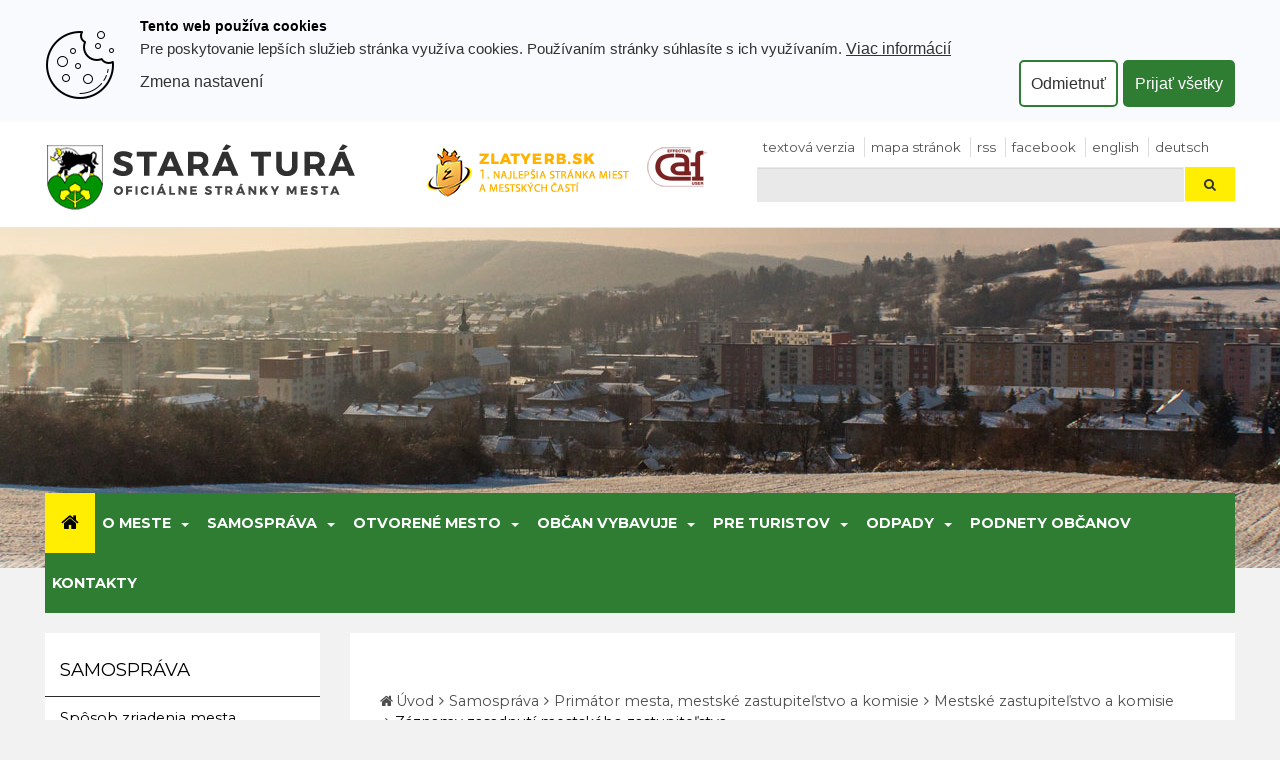

--- FILE ---
content_type: text/html; charset=utf-8
request_url: https://www.staratura.sk/item/zaznam-5-zasadnutia-mestskeho-zastupitelstva-stara-tura-dna-2742023/
body_size: 10946
content:
<!DOCTYPE html>
<html  lang="sk">
<head>
<meta http-equiv="Content-Type" content="text/html; charset=utf-8" />









    <title>
        Záznam 5. zasadnutia Mestského zastupiteľstva Stará Turá dňa 27.4.2023
        |
        Mesto Stará Turá
    </title>
    <meta name="viewport" content="width=device-width, initial-scale=1.0"  />

    <link href="/Themes/egov/styles/bundle.20251029110858.css" rel="stylesheet" media="screen"  />
    <link href="/Themes/egov/styles/print.css" rel="stylesheet" type="text/css" media="print"  />

    <!--[if lt IE 9]>
    <script src="/Themes/egov/scripts/html5shiv.js"></script>
    <script src="/Themes/egov/scripts/respond.min.js"></script>
    <![endif]-->

    <style>
        .motive-outer {
            background:  transparent url(/resources/App/201812171244200.top-zima.jpg) no-repeat center top;
        }


    </style>



<!-- Start Google Tag Manager -->
<script>
window.dataLayer = window.dataLayer || [];

function gtag() {
    dataLayer.push(arguments);
}

gtag('js', new Date());

gtag('consent', 'default', {
    'ad_user_data': 'denied',
    'ad_personalization': 'denied',
    'ad_storage': 'denied',
    'analytics_storage': 'denied',
    'functionality_storage': 'denied',
    'personalization_storage': 'denied',
    'security_storage': 'denied'
});

(function(w, d, s, l, i) {
    w[l] = w[l] || [];
    w[l].push({'gtm.start': new Date().getTime(), event: 'gtm.js'});
    var f = d.getElementsByTagName(s)[0],
    j = d.createElement(s), dl = l != 'dataLayer' ? '&l=' + l : '';
    j.async = true;
    j.src = 'https://www.googletagmanager.com/gtm.js?id=' + i + dl;
    f.parentNode.insertBefore(j, f);
})(window, document, 'script', 'dataLayer', 'GTM-WTT8Q4JW');
</script>
<!-- End Google Tag Manager -->
</head>
<body class="   twocol-3-9  domain-0 ">
<!-- Google Tag Manager (noscript) -->
<noscript><iframe src="https://www.googletagmanager.com/ns.html?id=GTM-WTT8Q4JW"
height="0" width="0" style="display:none;visibility:hidden"></iframe></noscript>
<!-- End Google Tag Manager (noscript) -->

<a id="skip" accesskey="s" href="#content" class="sr-only">Prejsť k obsahu</a>

<div class="topbar topbar-default hidden-print" >
    <div class="container">
        <div class="row">
            <div class="col-md-4 col-xs-12 col-sm-7">
                <a id="logo" href="/"><img class="img-responsive" src="/Themes/egov/images/logo-sk.png" alt="Erb mesta Stará Turá"/></a>
            </div>


            <div class="col-md-3 hidden-sm hidden-xs ocenenia">
                <a class="zlaty-erb" href="/item/v-sutazi-zlatyerbsk-sa-webova-stranka-mesta-stara-tura-opae-umiestnila-na-prvom-mieste/"><img class="img-responsive" src="/Themes/egov/images/zlaty-erb1.png" alt="zlaty erb"/></a>
                <a class="tis" href="https://www.staratura.sk/implementacia-modelu-caf/"><img class="img-responsive" src="/Themes/egov/images/caf-logo.png" alt="CAF"/></a>

            </div>
            <div class="col-md-5 col-xs-12 col-sm-5">

                <div class="top-1">


                    <ul class="info list-inline ">
                        <li class="hidden-xs first">
                            <a  href="/set-text-version/?retlink=/item/zaznam-5-zasadnutia-mestskeho-zastupitelstva-stara-tura-dna-2742023/" class="" rel="nofollow">Textová verzia</a>
                        </li>
                        <li>
                            <a  href="/mapa-stranok/" class="sitemaplink"><i class="false"></i>  Mapa stránok</a>
                        </li>
                        <li>
                            <a  href="/export-rss/" class="rsslink "><i class="false"></i> RSS </a>
                        </li>
                        <li>
                            <a href="https://www.facebook.com/mestostaratura/">facebook</a>
                        </li>
                        <li>
                            <a href="javascript:void(0);" onclick="translatePage('en')" aria-label="Preložiť do angličtiny">English</a>
                        </li>
                        <li>
                            <a href="javascript:void(0);" onclick="translatePage('de')" aria-label="Preložiť do nemčiny">Deutsch</a>
                        </li>
                    </ul>

                        <div id="google_translate_element" style="display:none;"></div>

                        <script async type="text/javascript" src="https://translate.google.com/translate_a/element.js?cb=googleTranslateElementInit"></script>
                        <script type="text/javascript">
                            function googleTranslateElementInit() {
                                new google.translate.TranslateElement({
                                    pageLanguage: "sk",
                                    autoDisplay: false
                                }, "google_translate_element");
                            }

                            function translatePage(languageCode) {
                                const selectElement = document.querySelector(".goog-te-combo");
                                if (selectElement) {
                                    selectElement.value = languageCode;
                                    selectElement.dispatchEvent(new Event("change"));
                                }
                            }

                        </script>


                </div>
                <div class="top-2">
                    
    <form  id=search-form  action="https://www.staratura.sk/vyhladavanie/" method="get" class="">
        <div class="input-group">
            <label for="siteSearch" class="sr-only">Hľadaj</label>
            <input id="siteSearch" name="q" type="text" 
                   class="a-c-0 form-control input-search" />
            <span class="input-group-btn">
                <button class="btn" type="submit">
                    <i class="icon-search"></i>
                    <span class="sr-only">Hľadaj</span>
                </button>
            </span>
        </div>
    </form>

                </div>

            </div>
        </div>
    </div>
</div>





<div class="motive-outer">
</div>

<div class="navbar-outer">
    <div class="container">
        <div class="navbar navbar-inverse yamm">
            <div class="navbar-header">
                <a class="navbar-toggle btn btn-menu" data-toggle="collapse" data-target="#myNavbar1"> <span
                        class="sr-only">Toggle navigation</span> <i class="icon-reorder"></i> MENU</a>
            </div>
            <div class="collapse navbar-collapse" id="myNavbar1">
                <ul  class="nav navbar-nav"><li class="nav-home first visible-lg">
                        <a href="/" aria-label="Úvod">
                            <i class="icon-large icon-home" aria-hidden="true"></i>
                        </a>
                     </li><li class="  dir dropdown" id="tm-o-meste" ><a  class="dropdown-toggle disabled" data-toggle="dropdown" aria-haspopup="true" aria-expanded="false" href="/o-meste/">O meste</a><button class="caret-button dropdown-toggle" data-toggle="dropdown" aria-label="Submenu"><span class="caret visible-lg-inline-block visible-md-inline-block"></span></button><ul class=" dropdown-menu hidden-xs hidden-sm  "><li class="  title" id="tm-zakladna-charakteristika" ><a  href="/zakladna-charakteristika/">Základná charakteristika</a></li><li class="  title" id="tm-mapa-mesta" ><a  href="/mapa-mesta/">Mapa mesta</a></li><li class="  title" id="tm-nova-stranka" ><a  href="/nova-stranka/">Poslanie mesta</a></li><li class="  title" id="tm-historia" ><a  href="/historia/">História</a></li><li class="  title" id="tm-cestni-obcania-mesta-stara-tura" ><a  href="/cestni-obcania-mesta-stara-tura/">Čestní občania mesta Stará Turá</a></li><li class="  title" id="tm-pamatniky" ><a  href="/pamatniky/">Pamätníky</a></li><li class="  title" id="tm-cirkev" ><a  href="/cirkev/">Cirkev</a></li><li class="  title" id="tm-posledne-rozlucky" ><a  href="/posledne-rozlucky/">Posledné rozlúčky</a></li><li class="  title" id="tm-staroturiansky-spravodajca-casopis" ><a  href="/staroturiansky-spravodajca-casopis/">Staroturiansky spravodajca - časopis</a></li><li class="  title" id="tm-socialny-sprievodca-mesta-stara-tura" ><a  href="/socialny-sprievodca-mesta-stara-tura/">Sociálny sprievodca mesta Stará Turá</a></li><li class="  title" id="tm-kulturno-historicky-sprievodca-publikacia" ><a  href="/kulturno-historicky-sprievodca-publikacia/">Kultúrno-historický sprievodca (publikácia)</a></li><li class="  title" id="tm-kronika-starej-turej" ><a  href="/kronika-starej-turej/">Kronika Starej Turej</a></li><li class="  title" id="tm-pamiatky-starej-turej-na-mape" ><a  href="/pamiatky-starej-turej-na-mape/">Pamiatky Starej Turej na mape</a></li></ul></li><li class="  dir dropdown" id="tm-samosprava" ><a  class="dropdown-toggle disabled" data-toggle="dropdown" aria-haspopup="true" aria-expanded="false" href="/samosprava/">Samospráva</a><button class="caret-button dropdown-toggle" data-toggle="dropdown" aria-label="Submenu"><span class="caret visible-lg-inline-block visible-md-inline-block"></span></button><ul class=" dropdown-menu hidden-xs hidden-sm  "><li class="  title" id="tm-sposob-zriadenia-mesta" ><a  href="/sposob-zriadenia-mesta/">Spôsob zriadenia mesta </a></li><li class="  title" id="tm-kompetencie-mesta" ><a  href="/kompetencie-mesta/">Kompetencie mesta </a></li><li class="  title" id="tm-statut-mesta" ><a  href="/statut-mesta/">Štatút mesta</a></li><li class="  title" id="tm-legislativa-mesta" ><a  href="/legislativa-mesta/">Legislatíva mesta </a></li><li class="  title" id="tm-uradna-tabula-sk" ><a  href="/uradna-tabula-sk/">Úradná tabuľa</a></li><li class="  title" id="tm-primator-mesta-mestske-zastupitelstvo-a-komisie" ><a  href="/primator-mesta-mestske-zastupitelstvo-a-komisie/">Primátor  mesta, mestské zastupiteľstvo a komisie</a></li><li class="  title" id="tm-hlavny-kontrolor-mesta" ><a  href="/hlavny-kontrolor-mesta/">Hlavný kontrolór mesta</a></li><li class="  title" id="tm-mestska-policia" ><a  href="/mestska-policia/">Mestská polícia</a></li><li class="  title" id="tm-mestske-organizacie" ><a  href="/mestske-organizacie/">Mestské organizácie</a></li><li class="  title" id="tm-nadacia-zivot" ><a  href="/nadacia-zivot/">Nadácia ŽIVOT</a></li><li class="  title" id="tm-dotaznik" ><a  href="/dotaznik/">Dotazník</a></li><li class="  title" id="tm-eticky-kodex-zamestnanca-a-volenych-funkcionarov-mesta-stara-tura" ><a  href="/eticky-kodex-zamestnanca-a-volenych-funkcionarov-mesta-stara-tura/">Etický kódex zamestnanca mesta Stará Turá, mestských organizácií a  volených predstaviteľov</a></li><li class="  title" id="tm-vseobecne-zavazne-nariadenia-vzn" ><a  href="/vseobecne-zavazne-nariadenia-vzn/">Všeobecne záväzné nariadenia (VZN)</a></li><li class="  title" id="tm-smernice-0" ><a  href="/smernice-0/">Smernice</a></li><li class="  title" id="tm-strategicke-dokumenty" ><a  href="/strategicke-dokumenty/">Strategické dokumenty</a></li><li class="  title" id="tm-volby-a-scitanie-domov-a-bytov" ><a  href="/volby-a-scitanie-domov-a-bytov/">Voľby, sčítanie obyvateľov, domov a bytov</a></li><li class="  title" id="tm-implementacia-modelu-caf" ><a  href="/implementacia-modelu-caf/">Implementácia modelu CAF</a></li></ul></li><li class="  dir dropdown" id="tm-otvorene-mesto" ><a  class="dropdown-toggle disabled" data-toggle="dropdown" aria-haspopup="true" aria-expanded="false" href="/otvorene-mesto/">Otvorené mesto</a><button class="caret-button dropdown-toggle" data-toggle="dropdown" aria-label="Submenu"><span class="caret visible-lg-inline-block visible-md-inline-block"></span></button><ul class=" dropdown-menu hidden-xs hidden-sm  "><li class="  title" id="tm-elektronicke-aukcie" ><a  href="/elektronicke-aukcie/">Elektronické aukcie</a></li><li class="  title" id="tm-dotacie-granty-a-participativny-rozpocet" ><a  href="/dotacie-granty-a-participativny-rozpocet/">Dotácie, Granty a Participatívny rozpočet</a></li><li class="  title" id="tm-zmluvy-faktury-objednavky" ><a  href="/zmluvy-faktury-objednavky/">Zmluvy, faktúry, objednávky</a></li><li class="  title" id="tm-predaj-a-prenajom-majetku" ><a  href="/predaj-a-prenajom-majetku/">Predaj a prenájom majetku</a></li><li class="  title" id="tm-profil-verejneho-obstaravatela" ><a  href="/profil-verejneho-obstaravatela/">Profil verejného obstarávateľa</a></li><li class="  title" id="tm-rozpocet" ><a  href="/rozpocet/">Rozpočet mesta</a></li><li class="  title" id="tm-peticie" ><a  href="/peticie/">Petície</a></li><li class="  title" id="tm-protikorupcna-a-protispolocenska-agenda" ><a  href="/protikorupcna-a-protispolocenska-agenda/">Protikorupčná a protispoločenská agenda</a></li><li class="  title" id="tm-projekty-mesta" ><a  href="https://tvorimemesto.staratura.sk/">Projekty mesta</a></li><li class="  title" id="tm-vyberove--konania" ><a  href="/vyberove--konania/">Výberové konania</a></li><li class="  title" id="tm-open-data-otvorene-data" ><a  href="/open-data-otvorene-data/">Open Data – otvorené dáta</a></li></ul></li><li class="  dir dropdown" id="tm-obcan-vybavuje" ><a  class="dropdown-toggle disabled" data-toggle="dropdown" aria-haspopup="true" aria-expanded="false" href="/obcan-vybavuje/">Občan vybavuje</a><button class="caret-button dropdown-toggle" data-toggle="dropdown" aria-label="Submenu"><span class="caret visible-lg-inline-block visible-md-inline-block"></span></button><ul class=" dropdown-menu hidden-xs hidden-sm  "><li class="  title" id="tm-mestsky-urad" ><a  href="/mestsky-urad/">Mestský úrad</a></li><li class="  title" id="tm-vybavovanie-ziadosti" ><a  href="/vybavovanie-ziadosti/">Vybavovanie žiadostí, podnetov, sťažností</a></li><li class="  title" id="tm-poskytovanie-informacii" ><a  href="/poskytovanie-informacii/">Poskytovanie informácií</a></li><li class="  title" id="tm-poliklinika-zdravotnicke-zariadenie" ><a  href="/poliklinika-zdravotnicke-zariadenie/">Poliklinika - zdravotnícke zariadenie</a></li><li class="  title" id="tm-poplatky" ><a  href="/poplatky/">Poplatky</a></li><li class="  title" id="tm-tlaciva-ziadosti-a-podani" ><a  href="/tlaciva-ziadosti-a-podani/">Tlačivá </a></li><li class="  title" id="tm-bytov-politika" ><a  href="/bytov-politika/">Bytová politika</a></li><li class="  title" id="tm-dane-a-poplatky" ><a  href="/dane-a-poplatky/">Dane a poplatky</a></li><li class="  title" id="tm-ohlasovna-pobytu-supisne-cisla" ><a  href="/ohlasovna-pobytu-supisne-cisla/">Ohlasovňa pobytu, súpisné čísla</a></li><li class="  title" id="tm-matrika-obcianske-slavnosti" ><a  href="/matrika-obcianske-slavnosti/">Matrika, občianske slávnosti</a></li><li class="  title" id="tm-jarmoky-a-trhy" ><a  href="/jarmoky-a-trhy/">Trhy a jarmok</a></li><li class="  title" id="tm-podnikanie" ><a  href="/podnikanie/">Podnikanie</a></li><li class="  title" id="tm-socialna-pomoc" ><a  href="/socialna-pomoc/">Sociálne služby</a></li><li class="  title" id="tm-zariadenie-pre-seniorov-sestier-royovych-0" ><a  href="/zariadenie-pre-seniorov-sestier-royovych/">Zariadenie pre seniorov sestier Royových</a></li><li class="  title" id="tm-vzdelavanie" ><a  href="/vzdelavanie/">Vzdelávanie - školy, školské zariadenia</a></li><li class="  title" id="tm-vystavba-a-stavebny-poriadok" ><a  href="/vystavba-a-stavebny-poriadok/">Výstavba a stavebný poriadok, ÚP, verejná vyhláška</a></li><li class="  title" id="tm-zivotne-prostredie-odpady" ><a  href="/zivotne-prostredie-odpady/">Životné  prostredie a ODPADY</a></li><li class="  title" id="tm-udrzba-komunikacii" ><a  href="/udrzba-komunikacii/">Údržba komunikácií</a></li><li class="  title" id="tm-elektronicke-sluzby-e-sluzby" ><a  href="/elektronicke-sluzby-e-sluzby/">Elektronické služby (E-Služby), elektronická schránka mesta</a></li><li class="  title" id="tm-zamestnanie-pre-vas" ><a  href="/zamestnanie-pre-vas/">Zamestnanie </a></li></ul></li><li class="  dir dropdown" id="tm-pre-turistov" ><a  class="dropdown-toggle disabled" data-toggle="dropdown" aria-haspopup="true" aria-expanded="false" href="/pre-turistov/">Pre turistov</a><button class="caret-button dropdown-toggle" data-toggle="dropdown" aria-label="Submenu"><span class="caret visible-lg-inline-block visible-md-inline-block"></span></button><ul class=" dropdown-menu hidden-xs hidden-sm  "><li class="  title" id="tm-cestovny-ruch-webova-stranka" ><a  href="https://cestovnyruch.staratura.sk/">Cestovný ruch - nová webová stránka</a></li><li class="  title" id="tm-zoznam-ubytovacich-stravovacich-a-pohostinskych-zariadeni" ><a  href="/zoznam-ubytovacich-stravovacich-a-pohostinskych-zariadeni/">Zoznam ubytovacích, stravovacích a pohostinských zariadení v Starej Turej</a></li><li class="  title" id="tm-firmy-organizacie-a-sluzby-v-starej-turej" ><a  href="/firmy-organizacie-a-sluzby-v-starej-turej/">Firmy, organizácie a služby v Starej Turej</a></li><li class="  title" id="tm-turisticke-a-cykloturisticke-trasy" ><a  href="/turisticke-a-cykloturisticke-trasy/">Turistické, cykloturistické a bežkárske trasy</a></li><li class="  title" id="tm-doprava-0" ><a  href="/doprava-0/">Doprava</a></li><li class="  title" id="tm-kam-zo-starej-turej" ><a  href="/kam-zo-starej-turej/">Kam zo Starej Turej</a></li><li class="  title" id="tm-mapy" ><a  href="/mapy/">Mapy mesta</a></li><li class="  title" id="tm-sport-a-relax" ><a  href="/sport-a-relax/">Šport a relax</a></li><li class="  title" id="tm-spolky-kluby" ><a  href="/spolky-kluby/">Spolky, kluby ... </a></li><li class="  title" id="tm-informacna-kancelaria" ><a  href="/informacna-kancelaria/">Informačná kancelária mesta Stará Turá INFOTUR</a></li><li class="  title" id="tm-muzea-a-pamatne-izby" ><a  href="/muzea-a-pamatne-izby/">Múzeá a pamätné izby</a></li></ul></li><li class="  dir dropdown" id="tm-odpady" ><a  class="dropdown-toggle disabled" data-toggle="dropdown" aria-haspopup="true" aria-expanded="false" href="/odpady/">Odpady</a><button class="caret-button dropdown-toggle" data-toggle="dropdown" aria-label="Submenu"><span class="caret visible-lg-inline-block visible-md-inline-block"></span></button><ul class=" dropdown-menu hidden-xs hidden-sm  "><li class="  title" id="tm-vzn-c-42024-ktorym-sa-meni-a-doplna-vzn-mesta-sttura-c-52016-nar-o-nakladani" ><a  href="/vzn-c-42024-ktorym-sa-meni-a-doplna-vzn-mesta-sttura-c-52016-nar-o-nakladani/">VZN č. 4/2024, ktorým sa mení a dopĺňa VZN mesta St.Turá č. 5/2016 - Nar. o nakladaní ...</a></li><li class="  title" id="tm-vzn-c-3-2024-nar-o-miestnom-poplatku-za-komunalne-odpady-a-drobne-stavebne-odpady" ><a  href="/vzn-c-3-2024-nar-o-miestnom-poplatku-za-komunalne-odpady-a-drobne-stavebne-odpady/">VZN č. 3/2024 - Nar. o miestnom poplatku za komunálne odpady a drobné stavebné odpady</a></li><li class="  title" id="tm-vzn-c-7-2023-nar-o-miestnom-poplatku-za-komunalne-odpady-a-drobne-stavebne-odpady" ><a  href="/vzn-c-7-2023-nar-o-miestnom-poplatku-za-komunalne-odpady-a-drobne-stavebne-odpady/">VZN č. 7/2023 - Nar. o miestnom poplatku za komunálne odpady a drobné stavebné odpady</a></li><li class="  title" id="tm-vzn-c-6-2022-nar-o-miestnom-poplatku-za-komunalne-odpady-a-drobne-stavebne-odpady" ><a  href="/vzn-c-6-2022-nar-o-miestnom-poplatku-za-komunalne-odpady-a-drobne-stavebne-odpady/">VZN č. 6/2022 - Nar. o miestnom poplatku za komunálne odpady a drobné stavebné odpady</a></li><li class="  title" id="tm-vseobecne-zavazne-nariadenie-c-5-2019-nar" ><a  href="/vseobecne-zavazne-nariadenie-c-5-2019-nar/">VZN č. 5/2019 - Nar. o miestnom poplatku za komunálne odpady a drobné stavebné odpady</a></li><li class="  title" id="tm-vzn-c-5-2016-nar-o-nakladani-s-komunalnymi-odpadmi-a-drobnymi-stavebnymi-odpadmi-na-uzemi-mesta-stara-tura" ><a  href="/vzn-c-5-2016-nar-o-nakladani-s-komunalnymi-odpadmi-a-drobnymi-stavebnymi-odpadmi-na-uzemi-mesta-stara-tura/">VZN č. 5/2016 - Nar. o nakladaní s komunálnymi odpadmi a drobnými stavebnými odpadmi....</a></li><li class="  title" id="tm-uroven-vytriedenia-komunalneho-odpadu-a-rocny-vykaz-o-komunalnom-odpade" ><a  href="/uroven-vytriedenia-komunalneho-odpadu-a-rocny-vykaz-o-komunalnom-odpade/">Úroveň vytriedenia komunálneho odpadu a ročný výkaz o komunálnom odpade</a></li><li class="  title" id="tm-manual-triedenia-odpadov-v-meste-stara-tura" ><a  href="/manual-triedenia-odpadov-v-meste-stara-tura/">Manuál triedenia odpadov a zberu v meste Stará Turá</a></li><li class="  title" id="tm-system-nakladania-s-odpadom-oddelene-vyzbieranym-z-komunalnych-odpadov-v-meste" ><a  href="/system-nakladania-s-odpadom-oddelene-vyzbieranym-z-komunalnych-odpadov-v-meste/">Systém nakladania s odpadom oddelene vyzbieraným z komunálnych odpadov v meste</a></li><li class="  title" id="tm-clanky-a-prispevky" ><a  href="/clanky-a-prispevky/">Články a príspevky o odpadoch</a></li><li class="  title" id="tm-co-nas-netesi-fotogaleria-a-videogaleria" ><a  href="/co-nas-netesi-fotogaleria-a-videogaleria/">Čo nás neteší – fotogaléria a videogaléria</a></li><li class="  title" id="tm-elektronick-evidencia-odpadov" ><a  href="/elektronick-evidencia-odpadov/">Elektronická evidencia odpadov</a></li><li class="  title" id="tm-kalendar-zberu-odpadov" ><a  href="/kalendar-zberu-odpadov/">Kalendár zberu odpadov</a></li><li class="  title" id="tm-webova-stranka-ts-mesta-stara-tura-k-odpadom" ><a  href="https://www.tsst.sk/vyvoz-odpadu/">Webová stránka Technických služieb mesta Stará Turá k ODPADOM</a></li></ul></li><li id="tm-podnety-obcanov" ><a  href="https://www.odkazprestarostu.sk/stara-tura/vsetky-podnety">Podnety občanov</a></li><li id="tm-kontakt" ><a  href="/kontakty/">Kontakty</a></li></ul>
            </div>
        </div>
    </div>
</div>



<div class="section-main">
    <div class="container" id="content">
        <div class="row">
    <div class="col-md-3 column-left visible-lg visible-md">
        <div class="column-left-inner column-bordered">
            <div class="side-nav side-nav-collapse ">
                <div class="m-box"><h2>Samospráva</h2><div class="m-holder m-menu"><ul id="block-7" class=" nav nav-list cat-list metismenu"><li class="first"><a   href="/sposob-zriadenia-mesta/">Spôsob zriadenia mesta </a></li><li><a   href="/kompetencie-mesta/">Kompetencie mesta </a></li><li><a   href="/statut-mesta/">Štatút mesta</a></li><li><a   href="/legislativa-mesta/">Legislatíva mesta </a></li><li><a   href="/uradna-tabula-sk/">Úradná tabuľa</a></li><li class="hasChildren selectedPageRoot active"><a   href="/primator-mesta-mestske-zastupitelstvo-a-komisie/"><span class="icon- fa arrow"></span>Primátor  mesta, mestské zastupiteľstvo a komisie</a><ul class="nav level2 "><li class="first hasChildren"><a   href="/primator-mesta/"><span class="icon- fa arrow"></span>Primátor mesta</a><ul class="nav level3 "><li class="first"><a   href="/rada-primatora-pre-koncepcie-inovacie-a-rozvoj-mesta/">Rada primátora pre koncepcie, inovácie a rozvoj mesta</a></li><li class="last"><a   href="/rezervacia-terminu-stretnutia-s-primatorom-mesta/">Rezervácia termínu stretnutia s primátorom mesta</a></li></ul></li><li class="last hasChildren selectedPageParent active"><a   href="/mestske-zastupitelstvo/"><span class="icon- fa arrow"></span>Mestské zastupiteľstvo a komisie</a><ul class="nav level3 "><li class="first"><a   href="/poslanci-mestskeho-zastupitelstva/">Poslanci mestského zastupiteľstva</a></li><li><a   href="/terminy-zasadnuti-a-rokovaci-poriadok-msz/">Termíny zasadnutí MsZ, rokovací poriadok MsZ, odmeňovanie poslancov</a></li><li class="hasChildren"><a   href="/komisie-mestskeho-zastupitelstva/"><span class="icon- fa arrow"></span>Komisie mestského zastupiteľstva</a><ul class="nav level4 "><li class="first"><a   href="/zapisnice-komisii-mestskeho-zastupitelstva-do-31-12-2018/">Zápisnice komisií mestského zastupiteľstva do 31.12.2018</a></li><li><a   href="/zapisnice-komisii-mestskeho-zastupitelstva-od-1-1-2019/">Zápisnice komisií mestského zastupiteľstva do 25.2.2025</a></li><li><a   href="/zapisnice-komisii-mestskeho-zastupitelstva-od-26-2-2025/">Zápisnice komisií mestského zastupiteľstva od 26.2.2025</a></li><li class="last"><a   href="/terminy-zasadnuti-komisii/">Termíny zasadnutí komisií</a></li></ul></li><li><a   href="/z-rokovania-mestkeho-zastupitelstva/">Z rokovania mestského zastupiteľstva (uznesenia,...)</a></li><li class="selectedPage  active"><a   href="/zaznamy-zasadnuti-mestskeho-zastupitelstva/">Záznamy zasadnutí mestského zastupiteľstva</a></li><li><a   href="/prezencia-mestskeho-zastupitelstva/">Prezencia mestského zastupiteľstva</a></li><li class="last hasChildren"><a   href="/materialy-na-rokovanie-mestskeho-zastupitelstva/"><span class="icon- fa arrow"></span>Materiály na rokovanie mestského zastupiteľstva</a><ul class="nav level4 "><li class="first"><a   href="/zasadnutie-mestskeho-zastupitelstva-dna-2212020/">Zasadnutie Mestského zastupiteľstva dňa 22.1.2020</a></li><li class="last"><a   href="/zasadnutie-mestskeho-zastupitelstva-dna-2332022/">Zasadnutie Mestského zastupiteľstva dňa 23.3.2022 </a></li></ul></li></ul></li></ul></li><li class="hasChildren"><a   href="/hlavny-kontrolor-mesta/"><span class="icon- fa arrow"></span>Hlavný kontrolór mesta</a><ul class="nav level2 "><li class="first last"><a   href="/oznamovanie-protispolocenskej-cinnosti/">Oznamovanie protispoločenskej činnosti</a></li></ul></li><li class="hasChildren"><a   href="/mestska-policia/"><span class="icon- fa arrow"></span>Mestská polícia</a><ul class="nav level2 "><li class="first"><a   href="/informacie-mestskej-policie/">Informácie mestskej polície</a></li><li class="last"><a   href="/z-dennika-mestskej-policie/">Z denníka mestskej polície</a></li></ul></li><li><a   href="/mestske-organizacie/">Mestské organizácie</a></li><li class="hasChildren"><a   href="/nadacia-zivot/"><span class="icon- fa arrow"></span>Nadácia ŽIVOT</a><ul class="nav level2 "><li class="first"><a   href="https://www.nadaciazivot.sk/ziskajte-podporu/">Program malých komunitných grantov</a></li><li><a   href="https://www.nadaciazivot.sk/dokumenty/">Výročné správy</a></li><li class="last"><a   href="https://www.nadaciazivot.sk/2-2/">Vyhlásenie o poukázaní sumy do výšky 2% zaplatenej dane </a></li></ul></li><li><a   href="/dotaznik/">Dotazník</a></li><li><a   href="/eticky-kodex-zamestnanca-a-volenych-funkcionarov-mesta-stara-tura/">Etický kódex zamestnanca mesta Stará Turá, mestských organizácií a  volených predstaviteľov</a></li><li class="hasChildren"><a   href="/vseobecne-zavazne-nariadenia-vzn/"><span class="icon- fa arrow"></span>Všeobecne záväzné nariadenia (VZN)</a><ul class="nav level2 "><li class="first hasChildren"><a   href="/vseobecne-zavazne-nariadenia-platne/"><span class="icon- fa arrow"></span>Všeobecne záväzné nariadenia  - platné</a><ul class="nav level3 "><li class="first"><a   href="/vzn-r-2025/">VZN r. 2025</a></li><li><a   href="/vzn-r-2024/">VZN r. 2024</a></li><li><a   href="/vzn-r-2023/">VZN r. 2023</a></li><li><a   href="/vzn-r-2022/">VZN r. 2022</a></li><li><a   href="/vzn-r-2021/">VZN r. 2021</a></li><li><a   href="/vzn-r-2020/">VZN r. 2020</a></li><li><a   href="/vzn-r-2019/">VZN r. 2019</a></li><li><a   href="/vzn-r-2018/">VZN r. 2018</a></li><li><a   href="/vzn-r-2017/">VZN r. 2017</a></li><li><a   href="/vzn-r-2016/">VZN r. 2016</a></li><li><a   href="/vzn-r-2015/">VZN r. 2015</a></li><li><a   href="/vzn-r-2014/">VZN r. 2014</a></li><li><a   href="/vzn-r-2013/">VZN r. 2013</a></li><li><a   href="/vzn-r-2012/">VZN r. 2012</a></li><li><a   href="/vzn-r-2011/">VZN r. 2011</a></li><li><a   href="/vzn-r-2010/">VZN r. 2010</a></li><li><a   href="/vzn-r-2009/">VZN r. 2009</a></li><li><a   href="/vzn-r-2008/">VZN r. 2008</a></li><li><a   href="/vzn-r-2007/">VZN r. 2007</a></li><li><a   href="/vzn-r-2006/">VZN r. 2006</a></li><li><a   href="/vzn-r-2005/">VZN r. 2005</a></li><li><a   href="/vzn-r-2004/">VZN r. 2004</a></li><li><a   href="/vzn-r-2003/">VZN r. 2003</a></li><li><a   href="/vzn-r-2002/">VZN r. 2002</a></li><li><a   href="/vzn-r-2001/">VZN r. 2001</a></li><li><a   href="/vzn-r-2000/">VZN r. 2000</a></li><li class="last"><a   href="/vzn-r-1991-1999/">VZN r. 1991 - 1999</a></li></ul></li><li class="last"><a   href="/vseobecne-zavazne-nariadenia-neplatne/">Všeobecne záväzné nariadenia - neplatné</a></li></ul></li><li class="hasChildren"><a   href="/smernice-0/"><span class="icon- fa arrow"></span>Smernice</a><ul class="nav level2 "><li class="first"><a   href="/smernice-d/">Smernice - platné</a></li><li class="last"><a   href="/smernice-neplatne/">Smernice - neplatné</a></li></ul></li><li class="hasChildren"><a   href="/strategicke-dokumenty/"><span class="icon- fa arrow"></span>Strategické dokumenty</a><ul class="nav level2 "><li class="first"><a   href="/zasady-hospodarenia-s-majetkom-mesta-stara-tura/">Zásady hospodárenia s majetkom mesta Stará Turá</a></li><li><a   href="/komunitny-plan/">Komunitný plán</a></li><li><a   href="/phsr/">Program hospodárskeho a sociálneho rozvoja (PHSR)</a></li><li><a   href="/program-odpadoveho-hospodarstva/">Program odpadového hospodárstva</a></li><li><a   href="/poziarny-poriadok-mesta-stara-tura/">Požiarny poriadok mesta Stará Turá</a></li><li><a   href="/koncepcia-rozvoja-sportu-v-meste-stara-tura/">Koncepcia rozvoja športu v meste Stará Turá</a></li><li><a   href="/medialna-politika-mesta-stara-tura/">Mediálna politika mesta Stará Turá</a></li><li class="last"><a   href="/uzemny-plan-mesta-stara-tura/">Územný plán mesta Stará Turá</a></li></ul></li><li class="hasChildren"><a   href="/volby-a-scitanie-domov-a-bytov/"><span class="icon- fa arrow"></span>Voľby, sčítanie obyvateľov, domov a bytov</a><ul class="nav level2 "><li class="first"><a   href="/volby-do-europskeho-parlamentu-2024/">VOĽBY DO EURÓPSKEHO PARLAMENTU 2024</a></li><li><a   href="/volby-prezidenta-slovenskej-republiky-2024/">VOĽBY PREZIDENTA SLOVENSKEJ REPUBLIKY 2024</a></li><li><a   href="/volby-do-n-rodnej-rady-slovenskej-republiky-2023/">VOĽBY DO NÁRODNEJ RADY SLOVENSKEJ REPUBLIKY 2023</a></li><li><a   href="/referendum-2023/">REFERENDUM 21.1.2023</a></li><li class="hasChildren"><a   href="/volby-do-organov-samospravy-obci-a-krajov-2022/"><span class="icon- fa arrow"></span>VOĽBY DO ORGÁNOV SAMOSPRÁVY OBCÍ A KRAJOV 2022</a><ul class="nav level3 "><li class="first"><a   href="/volby-do-org-nov-samospr-vy-obci-2022/">VOĽBY DO ORGÁNOV SAMOSPRÁVY OBCÍ 2022</a></li><li class="last"><a   href="/volby-do-org-nov-samospr-vnych-krajov-2022/">VOĽBY DO ORGÁNOV SAMOSPRÁVNYCH KRAJOV 2022</a></li></ul></li><li class="hasChildren"><a   href="/scitanie-obyvatelov-domov-a-bytov-2020-2021/"><span class="icon- fa arrow"></span>Sčítanie obyvateľov, domov a bytov 2020-2021</a><ul class="nav level3 "><li class="first last"><a   href="/scitanie-obyvatelov-2021/">Sčítanie obyvateľov 2021</a></li></ul></li><li><a   href="/volby-do-n-rodnej-rady-slovenskej-republiky-2020/">VOĽBY DO NÁRODNEJ RADY SLOVENSKEJ REPUBLIKY 2020</a></li><li><a   href="/volby-do-europskeho-parlamentu-2019/">VOĽBY DO EURÓPSKEHO PARLAMENTU 2019</a></li><li><a   href="/volby-prezidenta-slovenskej-republiky-2019/">VOĽBY PREZIDENTA SLOVENSKEJ REPUBLIKY 2019</a></li><li><a   href="/volby-do-organov-samospravy-obci-2018/">VOĽBY DO ORGÁNOV SAMOSPRÁVY OBCÍ 2018</a></li><li><a   href="/volby-do-org-nov-samospr-vnych-krajov-2017/">VOĽBY DO ORGÁNOV SAMOSPRÁVNYCH KRAJOV 2017</a></li><li><a   href="/volby-do-narodnej-rady-slovenskej-republiky-2016/">VOĽBY DO NÁRODNEJ RADY SLOVENSKEJ REPUBLIKY 2016</a></li><li><a   href="/komunalne-volby-2014/">KOMUNÁLNE VOĽBY 2014</a></li><li class="last"><a   href="/komunalne-volby-2010/">KOMUNÁLNE VOĽBY 2010</a></li></ul></li><li class="last"><a   href="/implementacia-modelu-caf/">Implementácia modelu CAF</a></li></ul></div></div>
                <!-- region tsc-0-3-0-0 end -->
            </div>
        </div>
    </div>
    <div class="col-md-9 column-main">
        <div class="column-main-inner">

            <ol id="block-8" class="breadcrumb  breadcrumb-default"><li class="first"><a href="/">Úvod</a></li><li><a href="/samosprava/">Samospráva</a></li><li><a href="/primator-mesta-mestske-zastupitelstvo-a-komisie/">Primátor  mesta, mestské zastupiteľstvo a komisie</a></li><li><a href="/mestske-zastupitelstvo/">Mestské zastupiteľstvo a komisie</a></li><li><a href="/zaznamy-zasadnuti-mestskeho-zastupitelstva/">Záznamy zasadnutí mestského zastupiteľstva</a></li></ol>


            <h1 class="sm-down"    >Záznam 5. zasadnutia Mestského zastupiteľstva Stará Turá dňa 27.4.2023</h1>
            
            






  
<div class="padded">
  
   
   
   
  
  
  <div class="articles-detail">
    
     
    
    
    
    <div class="clearfix" id="article-box">
       
      
       
      
       
      
       
	  
	  
      


      
    </div>
    
     
    
    
    
			<h3>Súvisiace video</h3>
			<div class="box">
			<a title="Záznam 5. zasadnutia Mestského zastupiteľstva Stará Turá dňa 27.4.2023" data-rel="shadowbox_iframe" href="http://www.youtube.com/watch?v=SvedqOVosyw"><span class="a2-video-outer">
					<img class="img-responsive" src="/resources/App/medium/SvedqOVosyw.jpg" alt="Záznam 5. zasadnutia Mestského zastupiteľstva Stará Turá dňa 27.4.2023"/>
					<span class="a2-video-inner">
						<span class="play-text">Prehrať Video</span> <i class="icon-play "></i>
					</span> 
				</span></a><div class="desc">Záznam 5. zasadnutia Mestského zastupiteľstva Stará Turá dňa 27.4.2023</div>
			</div>
			<div class="br"></div>
		
    
  </div>
   
  
  
</div>
<!-- region tsc-0-1-0-0 end -->
            <div class="last-info-content "><ul class="soc-share list-inline">
    <li class="share-facebook "><a
            href="https://www.facebook.com/sharer.php?u=https%3A%2F%2Fwww.staratura.sk%2Fitem%2Fzaznam-5-zasadnutia-mestskeho-zastupitelstva-stara-tura-dna-2742023%2F"
             target="_blank"><img
            src="/images/svg/share_fb.svg" alt="Zdie&#x013E;a&#x0165; na Facebooku" width="24"
            height="24"><span>Zdie&#x013E;a&#x0165; na Facebooku</span></a></li>
    <li class="share-twitter"><a
            href="http://twitter.com/intent/tweet?url=https%3A%2F%2Fwww.staratura.sk%2Fitem%2Fzaznam-5-zasadnutia-mestskeho-zastupitelstva-stara-tura-dna-2742023%2F"
             target="_blank"><img
            src="/images/svg/share_x.svg" alt="Zdie&#x013E;a&#x0165; na sieti X" width="24"
            height="24"><span>Zdie&#x013E;a&#x0165; na sieti X</span></a></li>
</ul>Mesto Stará Turá, Publikované: 2.5.2023 </div>

        </div>
    </div>
</div>

    </div>
</div>

<!-- footer start -->
<div class="footer-outer">
    <div id="footer-inner" class="container phone-padded">
        <div class="row">
            <div class="col-md-3">
                <div class="col-partners">
                    <h2>Partnersk&#x00E9; mest&#x00E1;</h2>
                    <a target="_blank" href="http://www.mesto-kunovice.cz/"><img src="/Themes/egov/images/kunovice.png"
                                                                                 alt="kunovice"/></a>
                    <div class="text-center margin-top-20 clearfix"></div>
                </div>
            </div>


            <div class="col-md-3 ">
                <div class="col-contact">
                    <h2>Kontakt</h2>
                    <address>

                        Gen. M. R. Štefánika 375/63<br>
                        916 01 Stará Turá<br>
                        Slovenská republika<br>
                    </address>
                    <div class="phone">Tel: +421 32 746 1620</div>
                    Email: <a href="mailto:podatelna@staratura.sk ">podatelna@staratura.sk</a>
                </div>
            </div>
            <div class="col-md-2">
                <div class="col-find-us">
                    <h2>Nájdete nás</h2>
                    <a target="_blank" href="https://goo.gl/maps/QaHJqrrK1Kp"><img class="img-responsive"
                                                                                   src="/Themes/egov/images/mapa.png" alt="Mapa"/></a>
                    <div class="text-center margin-top-20 clearfix"></div>
                </div>
            </div>
            <div class="col-md-4">
                <div class="col-hours">
                    <h2>Úradné hodiny</h2>
                    <ul class="unstyled">
                        <li>Po : 07.30 – 12.00    13.00 – 15.00</li>
                        <li>Ut : 07.30 – 12.00    13.00 – 15.00</li>
                        <li>St :  07.30 – 12.00    13.00 – 17.00</li>
                        <li>Št :  nestránkový deň</li>
                        <li>Pi :  07.30 – 12.00    13.00 – 14.00</li>

                    </ul>


                </div>

            </div>
        </div>
    </div>
</div>


<div class="copy-outer">
    <div class="container phone-padded">
        <div class="row">
            <div class="col-md-12 margin-bottom-20"> &copy;
                <span >2025</span>
                |
                Mesto Stará Turá
                |
                <a  href="/mapa-stranok/" class="sitemaplink"><i class="0"></i>  Mapa stránok</a>
                &nbsp;|&nbsp;
                <a  href="/export-rss/" class="rsslink "><i class="0"></i> RSS </a>
                |
                <a accesskey="0" href="/prehlasenie-o-pristupnosti" ><span>Prehlásenie o prístupnosti</span></a>
                |
                
    
    <a target="_blank" href="//validator.w3.org/nu/?doc=https%3A%2F%2Fwww.staratura.sk%2Fitem%2Fzaznam-5-zasadnutia-mestskeho-zastupitelstva-stara-tura-dna-2742023%2F"><img alt="Valid HTML 5!" src="/images/w3c.gif" width="40" height="14"></a>
    <a target="_blank" href="//jigsaw.w3.org/css-validator/validator?profile=css3&uri=https%3A%2F%2Fwww.staratura.sk%2Fitem%2Fzaznam-5-zasadnutia-mestskeho-zastupitelstva-stara-tura-dna-2742023%2F"><img alt="Valid CSS 3!" src="/images/w3css.gif" width="40" height="14"></a>
    

            </div>

            <div class="text-center tiraz margin-bottom-20">
                <ul class="list-inline list-inline-pipe">
                    <li><a href="/tiraz/#prava">Autorské práva</a></li>
                    <li><a href="/tiraz/#spravca">Správca obsahu a technický prevádzkovateľ</a></li>
                    <li><a href="/tiraz/#ochrana">Prehlásenie o ochrane súkromia</a></li>
                    <li><a href="/privacy-policy-sk/">Ochrana osobných údajov</a></li>
                </ul>
            </div>

            <div class="text-center margin-bottom-40">
                <ul class="list-inline list-inline-pipe">
                    <li><img height="54" width="80" class="text-center" alt="toplist"
                             src="//toplist.sk/count.asp?id=1015516&amp;logo=mc"/>
                    </li>
                    <li><a href="http://www.ziss.sk/" title="ziss"><img width="80" src="/Themes/egov/images/ikonka_ziss.gif"
                                                                        alt="ziss" class="text-center"/></a></li>
                    <li><a href="http://zodpovedne.sk/" title="zodpovedne.sk"><img width="86" height="32"
                                                                                   src="/Themes/egov/images/klikajte_zodpovedne.gif"
                                                                                   alt="zodpovedne.sk"
                                                                                   class="text-center"/></a></li>

                    <li><a href="http://www.pomoc.sk/" title="www.pomoc.sk"><img width="107"  height="30" src="/Themes/egov/images/pomoc.png" alt="pomoc.sk" class="text-center"/></a></li>

                    <li><a href="https://eslovensko.sk/wordpress/bezinternetu/" title="https://eslovensko.sk/wordpress/bezinternetu/"><img width="171"  height="30" src="/Themes/egov/images/be-int.png" alt="https://eslovensko.sk/wordpress/bezinternetu/" class="text-center"/></a></li>
                    <li><a href="http://www.ovce.sk/" title="www.ovce.sk"><img width="86"  height="29" src="/Themes/egov/images/ovce_logo.png" alt="ovce.sk" class="text-center"/></a></li>

                    <li>
                        <a href="https://www.cintoriny.sk/src/index.php?simpleSearch&type=home&city=Star%C3%A1%20Tur%C3%A1" title="cintoriny.sk"><img width="86"  height="29" src="/Themes/egov/images/cintoriny.gif" alt="cintoriny.sk" class="text-center"/></a>
                    </li>

                    <li>
                        <a href="https://www.facebook.com/mestostaratura/">facebook</a>
                    </li>

                    <li>
                        <a href="https://www.youtube.com/playlist?list=PLVg5XVpFHaLboz3lqXldrLhdltJfm-8w5">youtube</a>
                    </li>

                    <li>
                        <a href="https://www.instagram.com/mesto_stara_tura">instagram</a>
                    </li>


                </ul>
            </div>


        </div>
    </div>

</div>


<!-- footer end --> 



<!-- scripts start -->
<script src="/Themes/egov/scripts/rt-sk.20251029110858.js"  ></script>
<!-- scripts end -->




<div class="text-center margin-top-20 margin-botton-20">
    <a class="cookie-reinit" href="javascript:void(0)"><small>Nastavenia cookies</small></a>
    <br>
</div>

<script>

var cookieOptions = {
        cookieTypes: [
{
                    type: "Analytické",
                    value: "analytics",
                    description: "Umožňujú počítať návštevy a zdroje návštevnosti. Vďaka týmto súborom je známe, ktoré stránky sú populárnejšie a ako sa na nich návštevníci pohybujú. Všetky informácie, ktoré tieto cookies zhromažďujú, sú anonymné."
        },{
                    type: "Marketingové",
                    value: "marketing",
                    description: "Marketingové cookie môžu prostredníctvom našej stránky používať naši reklamní partneri. Používajú sa na vytvorenie profilu vašich záujmov na základe informácií o stránkach, ktoré si prezeráte, čo zahŕňa jedinečnú identifikáciu vášho prehliadača a koncového zariadenia. Ak tieto cookie nepovolíte, stále sa vám vo vašom prehliadači budú zobrazovať základné reklamy, ktoré nie sú založené na vašich záujmoch."
        },{
                    type: "Odosielanie údajov súvisiacich s reklamou",
                    value: "user_data",
                    description: "Súhlasím so zasielaním údajov súvisiacich s inzerciou spoločnosti Google."
        },{
                    type: "Prispôsobené reklamy Google",
                    value: "personalization",
                    description: "Súhlasím s používaním personalizovaných reklám. Tieto reklamy sú prispôsobené konkrétnym preferenciám, správaniu a vlastnostiam používateľov. Google zhromažďuje údaje o aktivitách používateľov online, ako sú vyhľadávania, navštívené webové stránky, kliknutia a online nákupy, aby lepšie porozumel ich záujmom a preferenciám."
        },{
                    type: "Ostatné",
                    value: "others",
                    description: "Tieto súbory sú cookies tretích strán. Zhromažďujú informácie o používaní webovej stránky, zabezpečujú funkčnosť rôznych nástrojov (napríklad prezeranie YouTube videí, zdieľanie príspevkov na sociálnych sieťach) a lepšiu používateľskú skúsenosť."
        }                                
            ],
        title: "Tento  web používa cookies",
        link: "/cookies-sk/",
        message: "Pre poskytovanie lepších služieb stránka využíva cookies. Používaním stránky súhlasíte s ich využívaním.",
        moreInfoLabel: "Viac informácií",
        topPosition: "",
        cookieTypesTitle: "Vyberte cookie, ktoré chcete prijať",
        fixedCookieTypeLabel:"Nevyhnutné",
        advancedBtnLabel: "Zmena nastavení",
        acceptBtnLabel: "Uložiť nastavenia",
        acceptAllBtnLabel: "Prijať všetky",
        denyBtnLabel: "Odmietnuť"

}




    $("body").ihavecookies(cookieOptions);
    $(".cookie-reinit").on("click", function(){
        window.scrollTo({top: 0});
        $("body").ihavecookies(cookieOptions, "reinit");
    });






</script>
    
<a href="#" class="scroll-to-top btn btn-primary" role="button" aria-label="Hore" style="display: none;">
  <span class="icon-arrow-up" aria-hidden="true"></span>
  <span class="sr-only">Hore</span>
</a>
    <!-- 0.093523025512695 --></body>
</html>

--- FILE ---
content_type: text/css
request_url: https://www.staratura.sk/Themes/egov/styles/print.css
body_size: 198
content:
@media print {
    html{margin:0;padding:0;color:black;background:white;width:100%}
    body{color:black;padding:0;margin:0.5em;width:auto;text-align:left}
    #footer-outer,#header-inner,.column-left,.topbar,#side-nav,.ext,#header,#page-top-bar,#motive,#navigation,.extra,#footer,#col2,.breadcrumbs,.page-send-print,#ext-links{display:none}
    a{color:black}
    h1,h2,h3,h4,h5,h6,caption{color:black}
    h1,h1 span,h2,h3,h4,h5,h6{padding-left:0px;margin-left:0px}

    .navbar-toggle,  .copy-outer, .breadcrumb , .last-info-content,.footer-outer,#myNavbar1,#botmedia-chat-widget,.noprint, .carousel, .calendar-box,.forecast,.hidden-print, .topbar,.jumbotron-outer,.navbar-outer,.footer-outer,.pagination{
        display: none;
    }

    body #botmedia-chat-widget {
        display: none !important;
    }

    #botmedia-chat-button svg, #botmedia-chat-button img {
    display: none;
    }

}

--- FILE ---
content_type: image/svg+xml
request_url: https://www.staratura.sk/images/svg/share_fb.svg
body_size: 140
content:
<!DOCTYPE svg PUBLIC "-//W3C//DTD SVG 1.1//EN" "http://www.w3.org/Graphics/SVG/1.1/DTD/svg11.dtd" [
	<!ENTITY ns_flows "http://ns.adobe.com/Flows/1.0/">
]>
<svg xmlns="http://www.w3.org/2000/svg" width="200" height="200" viewBox="-67 -33.996 200 200" enable-background="new -67 -33.996 200 200"><path fill="#fff" d="M15.013 136.004v-68.883l-15.013.055.056-23.016 14.958.111.055-20.422c0-24.728 27.322-23.844 27.322-23.844h21.195v23.844h-15.898s-5.299-.295-5.299 5.299v15.012h21.195l-2.649 22.961h-18.545v68.884h-27.377z"/></svg>

--- FILE ---
content_type: image/svg+xml
request_url: https://www.staratura.sk/images/svg/share_x.svg
body_size: 65
content:
<svg xmlns="http://www.w3.org/2000/svg" xmlns:xlink="http://www.w3.org/1999/xlink" width="200px" height="200px" viewBox="0 0 200 200" version="1.1">
<g id="surface1">
<path style=" stroke:none;fill-rule:nonzero;fill:#ffffff;fill-opacity:1;" d="M 119.046875 84.765625 L 193.511719 0 L 175.875 0 L 111.1875 73.585938 L 59.558594 0 L 0 0 L 78.085938 111.285156 L 0 200.167969 L 17.640625 200.167969 L 85.90625 122.441406 L 140.441406 200.167969 L 200 200.167969 M 24.007812 13.027344 L 51.105469 13.027344 L 175.859375 187.78125 L 148.753906 187.78125 "/>
</g>
</svg>